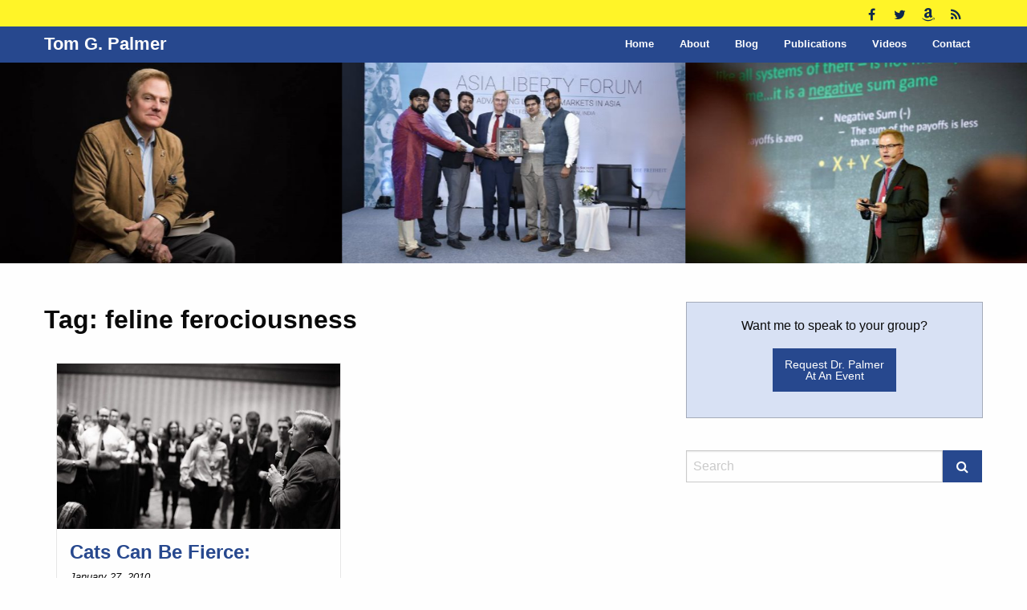

--- FILE ---
content_type: text/html; charset=UTF-8
request_url: https://tomgpalmer.com/tag/feline-ferociousness/
body_size: 45859
content:
<!doctype html>
<html class="no-js" lang="en-US" >
	<head>
		<meta charset="UTF-8" />
		<meta name="viewport" content="width=device-width, initial-scale=1.0" />
		<meta name='robots' content='noindex, follow' />
	<style>img:is([sizes="auto" i], [sizes^="auto," i]) { contain-intrinsic-size: 3000px 1500px }</style>
	
	<!-- This site is optimized with the Yoast SEO plugin v26.2 - https://yoast.com/wordpress/plugins/seo/ -->
	<title>feline ferociousness Archives | Tom G. Palmer</title>
	<meta property="og:locale" content="en_US" />
	<meta property="og:type" content="article" />
	<meta property="og:title" content="feline ferociousness Archives | Tom G. Palmer" />
	<meta property="og:url" content="https://tomgpalmer.com/tag/feline-ferociousness/" />
	<meta property="og:site_name" content="Tom G. Palmer" />
	<meta name="twitter:card" content="summary_large_image" />
	<meta name="twitter:site" content="@tomgpalmer" />
	<script type="application/ld+json" class="yoast-schema-graph">{"@context":"https://schema.org","@graph":[{"@type":"CollectionPage","@id":"https://tomgpalmer.com/tag/feline-ferociousness/","url":"https://tomgpalmer.com/tag/feline-ferociousness/","name":"feline ferociousness Archives | Tom G. Palmer","isPartOf":{"@id":"https://tomgpalmer.com/#website"},"breadcrumb":{"@id":"https://tomgpalmer.com/tag/feline-ferociousness/#breadcrumb"},"inLanguage":"en-US"},{"@type":"BreadcrumbList","@id":"https://tomgpalmer.com/tag/feline-ferociousness/#breadcrumb","itemListElement":[{"@type":"ListItem","position":1,"name":"Home","item":"https://tomgpalmer.com/"},{"@type":"ListItem","position":2,"name":"feline ferociousness"}]},{"@type":"WebSite","@id":"https://tomgpalmer.com/#website","url":"https://tomgpalmer.com/","name":"Tom G. Palmer","description":"Libertarian Author, Thinker, &amp; Philosopher","potentialAction":[{"@type":"SearchAction","target":{"@type":"EntryPoint","urlTemplate":"https://tomgpalmer.com/?s={search_term_string}"},"query-input":{"@type":"PropertyValueSpecification","valueRequired":true,"valueName":"search_term_string"}}],"inLanguage":"en-US"}]}</script>
	<!-- / Yoast SEO plugin. -->


<link rel='dns-prefetch' href='//ajax.googleapis.com' />
<link rel='dns-prefetch' href='//tomgpalmer.com' />
		<!-- This site uses the Google Analytics by MonsterInsights plugin v9.9.0 - Using Analytics tracking - https://www.monsterinsights.com/ -->
		<!-- Note: MonsterInsights is not currently configured on this site. The site owner needs to authenticate with Google Analytics in the MonsterInsights settings panel. -->
					<!-- No tracking code set -->
				<!-- / Google Analytics by MonsterInsights -->
		<link rel='stylesheet' id='wp-block-library-css' href='https://tomgpalmer.com/wp-includes/css/dist/block-library/style.min.css?ver=eefb9c6c4a606dddd556421ecf8af6eb' type='text/css' media='all' />
<style id='classic-theme-styles-inline-css' type='text/css'>
/*! This file is auto-generated */
.wp-block-button__link{color:#fff;background-color:#32373c;border-radius:9999px;box-shadow:none;text-decoration:none;padding:calc(.667em + 2px) calc(1.333em + 2px);font-size:1.125em}.wp-block-file__button{background:#32373c;color:#fff;text-decoration:none}
</style>
<link rel='stylesheet' id='mediaelement-css' href='https://tomgpalmer.com/wp-includes/js/mediaelement/mediaelementplayer-legacy.min.css?ver=4.2.17' type='text/css' media='all' />
<link rel='stylesheet' id='wp-mediaelement-css' href='https://tomgpalmer.com/wp-includes/js/mediaelement/wp-mediaelement.min.css?ver=eefb9c6c4a606dddd556421ecf8af6eb' type='text/css' media='all' />
<style id='jetpack-sharing-buttons-style-inline-css' type='text/css'>
.jetpack-sharing-buttons__services-list{display:flex;flex-direction:row;flex-wrap:wrap;gap:0;list-style-type:none;margin:5px;padding:0}.jetpack-sharing-buttons__services-list.has-small-icon-size{font-size:12px}.jetpack-sharing-buttons__services-list.has-normal-icon-size{font-size:16px}.jetpack-sharing-buttons__services-list.has-large-icon-size{font-size:24px}.jetpack-sharing-buttons__services-list.has-huge-icon-size{font-size:36px}@media print{.jetpack-sharing-buttons__services-list{display:none!important}}.editor-styles-wrapper .wp-block-jetpack-sharing-buttons{gap:0;padding-inline-start:0}ul.jetpack-sharing-buttons__services-list.has-background{padding:1.25em 2.375em}
</style>
<style id='global-styles-inline-css' type='text/css'>
:root{--wp--preset--aspect-ratio--square: 1;--wp--preset--aspect-ratio--4-3: 4/3;--wp--preset--aspect-ratio--3-4: 3/4;--wp--preset--aspect-ratio--3-2: 3/2;--wp--preset--aspect-ratio--2-3: 2/3;--wp--preset--aspect-ratio--16-9: 16/9;--wp--preset--aspect-ratio--9-16: 9/16;--wp--preset--color--black: #000000;--wp--preset--color--cyan-bluish-gray: #abb8c3;--wp--preset--color--white: #ffffff;--wp--preset--color--pale-pink: #f78da7;--wp--preset--color--vivid-red: #cf2e2e;--wp--preset--color--luminous-vivid-orange: #ff6900;--wp--preset--color--luminous-vivid-amber: #fcb900;--wp--preset--color--light-green-cyan: #7bdcb5;--wp--preset--color--vivid-green-cyan: #00d084;--wp--preset--color--pale-cyan-blue: #8ed1fc;--wp--preset--color--vivid-cyan-blue: #0693e3;--wp--preset--color--vivid-purple: #9b51e0;--wp--preset--gradient--vivid-cyan-blue-to-vivid-purple: linear-gradient(135deg,rgba(6,147,227,1) 0%,rgb(155,81,224) 100%);--wp--preset--gradient--light-green-cyan-to-vivid-green-cyan: linear-gradient(135deg,rgb(122,220,180) 0%,rgb(0,208,130) 100%);--wp--preset--gradient--luminous-vivid-amber-to-luminous-vivid-orange: linear-gradient(135deg,rgba(252,185,0,1) 0%,rgba(255,105,0,1) 100%);--wp--preset--gradient--luminous-vivid-orange-to-vivid-red: linear-gradient(135deg,rgba(255,105,0,1) 0%,rgb(207,46,46) 100%);--wp--preset--gradient--very-light-gray-to-cyan-bluish-gray: linear-gradient(135deg,rgb(238,238,238) 0%,rgb(169,184,195) 100%);--wp--preset--gradient--cool-to-warm-spectrum: linear-gradient(135deg,rgb(74,234,220) 0%,rgb(151,120,209) 20%,rgb(207,42,186) 40%,rgb(238,44,130) 60%,rgb(251,105,98) 80%,rgb(254,248,76) 100%);--wp--preset--gradient--blush-light-purple: linear-gradient(135deg,rgb(255,206,236) 0%,rgb(152,150,240) 100%);--wp--preset--gradient--blush-bordeaux: linear-gradient(135deg,rgb(254,205,165) 0%,rgb(254,45,45) 50%,rgb(107,0,62) 100%);--wp--preset--gradient--luminous-dusk: linear-gradient(135deg,rgb(255,203,112) 0%,rgb(199,81,192) 50%,rgb(65,88,208) 100%);--wp--preset--gradient--pale-ocean: linear-gradient(135deg,rgb(255,245,203) 0%,rgb(182,227,212) 50%,rgb(51,167,181) 100%);--wp--preset--gradient--electric-grass: linear-gradient(135deg,rgb(202,248,128) 0%,rgb(113,206,126) 100%);--wp--preset--gradient--midnight: linear-gradient(135deg,rgb(2,3,129) 0%,rgb(40,116,252) 100%);--wp--preset--font-size--small: 13px;--wp--preset--font-size--medium: 20px;--wp--preset--font-size--large: 36px;--wp--preset--font-size--x-large: 42px;--wp--preset--spacing--20: 0.44rem;--wp--preset--spacing--30: 0.67rem;--wp--preset--spacing--40: 1rem;--wp--preset--spacing--50: 1.5rem;--wp--preset--spacing--60: 2.25rem;--wp--preset--spacing--70: 3.38rem;--wp--preset--spacing--80: 5.06rem;--wp--preset--shadow--natural: 6px 6px 9px rgba(0, 0, 0, 0.2);--wp--preset--shadow--deep: 12px 12px 50px rgba(0, 0, 0, 0.4);--wp--preset--shadow--sharp: 6px 6px 0px rgba(0, 0, 0, 0.2);--wp--preset--shadow--outlined: 6px 6px 0px -3px rgba(255, 255, 255, 1), 6px 6px rgba(0, 0, 0, 1);--wp--preset--shadow--crisp: 6px 6px 0px rgba(0, 0, 0, 1);}:where(.is-layout-flex){gap: 0.5em;}:where(.is-layout-grid){gap: 0.5em;}body .is-layout-flex{display: flex;}.is-layout-flex{flex-wrap: wrap;align-items: center;}.is-layout-flex > :is(*, div){margin: 0;}body .is-layout-grid{display: grid;}.is-layout-grid > :is(*, div){margin: 0;}:where(.wp-block-columns.is-layout-flex){gap: 2em;}:where(.wp-block-columns.is-layout-grid){gap: 2em;}:where(.wp-block-post-template.is-layout-flex){gap: 1.25em;}:where(.wp-block-post-template.is-layout-grid){gap: 1.25em;}.has-black-color{color: var(--wp--preset--color--black) !important;}.has-cyan-bluish-gray-color{color: var(--wp--preset--color--cyan-bluish-gray) !important;}.has-white-color{color: var(--wp--preset--color--white) !important;}.has-pale-pink-color{color: var(--wp--preset--color--pale-pink) !important;}.has-vivid-red-color{color: var(--wp--preset--color--vivid-red) !important;}.has-luminous-vivid-orange-color{color: var(--wp--preset--color--luminous-vivid-orange) !important;}.has-luminous-vivid-amber-color{color: var(--wp--preset--color--luminous-vivid-amber) !important;}.has-light-green-cyan-color{color: var(--wp--preset--color--light-green-cyan) !important;}.has-vivid-green-cyan-color{color: var(--wp--preset--color--vivid-green-cyan) !important;}.has-pale-cyan-blue-color{color: var(--wp--preset--color--pale-cyan-blue) !important;}.has-vivid-cyan-blue-color{color: var(--wp--preset--color--vivid-cyan-blue) !important;}.has-vivid-purple-color{color: var(--wp--preset--color--vivid-purple) !important;}.has-black-background-color{background-color: var(--wp--preset--color--black) !important;}.has-cyan-bluish-gray-background-color{background-color: var(--wp--preset--color--cyan-bluish-gray) !important;}.has-white-background-color{background-color: var(--wp--preset--color--white) !important;}.has-pale-pink-background-color{background-color: var(--wp--preset--color--pale-pink) !important;}.has-vivid-red-background-color{background-color: var(--wp--preset--color--vivid-red) !important;}.has-luminous-vivid-orange-background-color{background-color: var(--wp--preset--color--luminous-vivid-orange) !important;}.has-luminous-vivid-amber-background-color{background-color: var(--wp--preset--color--luminous-vivid-amber) !important;}.has-light-green-cyan-background-color{background-color: var(--wp--preset--color--light-green-cyan) !important;}.has-vivid-green-cyan-background-color{background-color: var(--wp--preset--color--vivid-green-cyan) !important;}.has-pale-cyan-blue-background-color{background-color: var(--wp--preset--color--pale-cyan-blue) !important;}.has-vivid-cyan-blue-background-color{background-color: var(--wp--preset--color--vivid-cyan-blue) !important;}.has-vivid-purple-background-color{background-color: var(--wp--preset--color--vivid-purple) !important;}.has-black-border-color{border-color: var(--wp--preset--color--black) !important;}.has-cyan-bluish-gray-border-color{border-color: var(--wp--preset--color--cyan-bluish-gray) !important;}.has-white-border-color{border-color: var(--wp--preset--color--white) !important;}.has-pale-pink-border-color{border-color: var(--wp--preset--color--pale-pink) !important;}.has-vivid-red-border-color{border-color: var(--wp--preset--color--vivid-red) !important;}.has-luminous-vivid-orange-border-color{border-color: var(--wp--preset--color--luminous-vivid-orange) !important;}.has-luminous-vivid-amber-border-color{border-color: var(--wp--preset--color--luminous-vivid-amber) !important;}.has-light-green-cyan-border-color{border-color: var(--wp--preset--color--light-green-cyan) !important;}.has-vivid-green-cyan-border-color{border-color: var(--wp--preset--color--vivid-green-cyan) !important;}.has-pale-cyan-blue-border-color{border-color: var(--wp--preset--color--pale-cyan-blue) !important;}.has-vivid-cyan-blue-border-color{border-color: var(--wp--preset--color--vivid-cyan-blue) !important;}.has-vivid-purple-border-color{border-color: var(--wp--preset--color--vivid-purple) !important;}.has-vivid-cyan-blue-to-vivid-purple-gradient-background{background: var(--wp--preset--gradient--vivid-cyan-blue-to-vivid-purple) !important;}.has-light-green-cyan-to-vivid-green-cyan-gradient-background{background: var(--wp--preset--gradient--light-green-cyan-to-vivid-green-cyan) !important;}.has-luminous-vivid-amber-to-luminous-vivid-orange-gradient-background{background: var(--wp--preset--gradient--luminous-vivid-amber-to-luminous-vivid-orange) !important;}.has-luminous-vivid-orange-to-vivid-red-gradient-background{background: var(--wp--preset--gradient--luminous-vivid-orange-to-vivid-red) !important;}.has-very-light-gray-to-cyan-bluish-gray-gradient-background{background: var(--wp--preset--gradient--very-light-gray-to-cyan-bluish-gray) !important;}.has-cool-to-warm-spectrum-gradient-background{background: var(--wp--preset--gradient--cool-to-warm-spectrum) !important;}.has-blush-light-purple-gradient-background{background: var(--wp--preset--gradient--blush-light-purple) !important;}.has-blush-bordeaux-gradient-background{background: var(--wp--preset--gradient--blush-bordeaux) !important;}.has-luminous-dusk-gradient-background{background: var(--wp--preset--gradient--luminous-dusk) !important;}.has-pale-ocean-gradient-background{background: var(--wp--preset--gradient--pale-ocean) !important;}.has-electric-grass-gradient-background{background: var(--wp--preset--gradient--electric-grass) !important;}.has-midnight-gradient-background{background: var(--wp--preset--gradient--midnight) !important;}.has-small-font-size{font-size: var(--wp--preset--font-size--small) !important;}.has-medium-font-size{font-size: var(--wp--preset--font-size--medium) !important;}.has-large-font-size{font-size: var(--wp--preset--font-size--large) !important;}.has-x-large-font-size{font-size: var(--wp--preset--font-size--x-large) !important;}
:where(.wp-block-post-template.is-layout-flex){gap: 1.25em;}:where(.wp-block-post-template.is-layout-grid){gap: 1.25em;}
:where(.wp-block-columns.is-layout-flex){gap: 2em;}:where(.wp-block-columns.is-layout-grid){gap: 2em;}
:root :where(.wp-block-pullquote){font-size: 1.5em;line-height: 1.6;}
</style>
<link rel='stylesheet' id='st-widget-css' href='https://tomgpalmer.com/wp-content/plugins/share-this/css/style.css?ver=eefb9c6c4a606dddd556421ecf8af6eb' type='text/css' media='all' />
<link rel='stylesheet' id='main-stylesheet-css' href='https://tomgpalmer.com/wp-content/themes/tomgpalmer/assets/stylesheets/foundation.css?ver=2.9.2' type='text/css' media='all' />
<script type="text/javascript" src="//ajax.googleapis.com/ajax/libs/jquery/2.1.0/jquery.min.js?ver=2.1.0" id="jquery-js"></script>
<link rel="https://api.w.org/" href="https://tomgpalmer.com/wp-json/" /><link rel="alternate" title="JSON" type="application/json" href="https://tomgpalmer.com/wp-json/wp/v2/tags/630" /><script charset="utf-8" type="text/javascript" src="http://w.sharethis.com/button/buttons.js"></script><script type="text/javascript">stLight.options({publisher:'22cda1e8-fb9d-4391-8ad6-8598f2292014'});var st_type='wordpress3.1';</script>	</head>
	<body class="archive tag tag-feline-ferociousness tag-630 wp-theme-tomgpalmer offcanvas">
	
	<div id="fb-root"></div>
	<script>(function(d, s, id) {
	  var js, fjs = d.getElementsByTagName(s)[0];
	  if (d.getElementById(id)) return;
	  js = d.createElement(s); js.id = id;
	  js.src = "//connect.facebook.net/en_US/sdk.js#xfbml=1&version=v2.8&appId=904970136263362";
	  fjs.parentNode.insertBefore(js, fjs);
	}(document, 'script', 'facebook-jssdk'));</script>

	
	
	<header id="masthead" class="site-header" role="banner">

		<div class="secondary-bar">
			<div class="row">
				<div class="small-12 columns">
						<ul class="social-media menu horizontal">
					<li>
				<a href="https://www.facebook.com/TomGordonPalmer" title="Facebook" target="_blank">
					<i class="fa fa-facebook" aria-hidden="true"></i>					<!-- <span class="screen-reader-text">Facebook</span> -->
				</a>
			</li>
					<li>
				<a href="https://twitter.com/tomgpalmer" title="Twitter" target="_blank">
					<i class="fa fa-twitter" aria-hidden="true"></i>					<!-- <span class="screen-reader-text">Twitter</span> -->
				</a>
			</li>
					<li>
				<a href="https://www.amazon.com/Tom-G.-Palmer/e/B001K81DAW/ref=sr_ntt_srch_lnk_1?qid=1491178220&sr=8-1&_encoding=UTF8&tag=tomgpalmer0d-20&linkCode=ur2&linkId=65d09295e3bc8b50b0db4960837ee2cf" title="Amazon" target="_blank">
					<i class="fa fa-amazon" aria-hidden="true"></i>					<!-- <span class="screen-reader-text">Amazon</span> -->
				</a>
			</li>
					<li>
				<a href="/feed" title="RSS Feed" target="_blank">
					<i class="fa fa-rss" aria-hidden="true"></i>					<!-- <span class="screen-reader-text">RSS Feed</span> -->
				</a>
			</li>
			</ul>
				</div>
			</div>
		</div>

		<div class="title-bar" data-responsive-toggle="mobile-menu" data-hide-for="nav">
			<div class="title-bar-title">
				<a class="logo" href="https://tomgpalmer.com/" rel="home">
					<div class="title">
						Tom G. Palmer					</div>
				</a>
			</div>
			<button class="menu-icon float-right" type="button" data-toggle="mobile-menu"></button>
		</div>
	
		<nav id="site-navigation" class="main-navigation top-bar" role="navigation">
			<div class="row">
				<div class="small-12 columns">
					<div class="top-bar-left">
						<a class="logo" href="https://tomgpalmer.com/" rel="home">
							<div class="title">
								Tom G. Palmer							</div>
						</a>
					</div>
					<div class="top-bar-right">
						<ul id="menu-main-navigation" class="dropdown menu desktop-menu" data-dropdown-menu><li id="menu-item-6729" class="menu-item menu-item-type-post_type menu-item-object-page menu-item-home menu-item-6729"><a href="https://tomgpalmer.com/">Home</a></li>
<li id="menu-item-6734" class="menu-item menu-item-type-post_type menu-item-object-page menu-item-6734"><a href="https://tomgpalmer.com/about/">About</a></li>
<li id="menu-item-6732" class="menu-item menu-item-type-post_type menu-item-object-page current_page_parent menu-item-6732"><a href="https://tomgpalmer.com/blog/">Blog</a></li>
<li id="menu-item-6733" class="menu-item menu-item-type-post_type menu-item-object-page menu-item-6733"><a href="https://tomgpalmer.com/selected-publications/">Publications</a></li>
<li id="menu-item-6731" class="menu-item menu-item-type-post_type menu-item-object-page menu-item-6731"><a href="https://tomgpalmer.com/videos/">Videos</a></li>
<li id="menu-item-6730" class="menu-item menu-item-type-post_type menu-item-object-page menu-item-6730"><a href="https://tomgpalmer.com/contact/">Contact</a></li>
</ul>
													
<nav class="vertical menu" id="mobile-menu" role="navigation">
  <ul id="menu-main-navigation-1" class="vertical menu" data-accordion-menu><li class="menu-item menu-item-type-post_type menu-item-object-page menu-item-home menu-item-6729"><a href="https://tomgpalmer.com/">Home</a></li>
<li class="menu-item menu-item-type-post_type menu-item-object-page menu-item-6734"><a href="https://tomgpalmer.com/about/">About</a></li>
<li class="menu-item menu-item-type-post_type menu-item-object-page current_page_parent menu-item-6732"><a href="https://tomgpalmer.com/blog/">Blog</a></li>
<li class="menu-item menu-item-type-post_type menu-item-object-page menu-item-6733"><a href="https://tomgpalmer.com/selected-publications/">Publications</a></li>
<li class="menu-item menu-item-type-post_type menu-item-object-page menu-item-6731"><a href="https://tomgpalmer.com/videos/">Videos</a></li>
<li class="menu-item menu-item-type-post_type menu-item-object-page menu-item-6730"><a href="https://tomgpalmer.com/contact/">Contact</a></li>
</ul></nav>
											</div>
				</div>
			</div>
		</nav>
	</header>

	<section class="container">
		
	<div class="featured-image-lider-container">
		<div class="featured-image-slider slick-slider">
							<div>
											
							<img class="featured-image" data-lazy="https://tomgpalmer.com/wp-content/uploads/16427598_10154738890391066_2640996961390771397_n-600x350.jpg" alt="">

															</div>
							<div>
											
							<img class="featured-image" data-lazy="https://tomgpalmer.com/wp-content/uploads/16708568_10154917813452180_9058348325058283747_n-600x350.jpg" alt="">

															</div>
							<div>
											
							<img class="featured-image" data-lazy="https://tomgpalmer.com/wp-content/uploads/14732296_876541345779031_2163893968026756996_n-600x350.jpg" alt="">

															</div>
							<div>
											
							<img class="featured-image" data-lazy="https://tomgpalmer.com/wp-content/uploads/14492548_10154471229097180_2414894798767259238_n-600x350.jpg" alt="">

															</div>
							<div>
											
							<img class="featured-image" data-lazy="https://tomgpalmer.com/wp-content/uploads/13912352_10154404663815763_4809352063828454182_n-600x350.jpg" alt="">

															</div>
							<div>
											
							<img class="featured-image" data-lazy="https://tomgpalmer.com/wp-content/uploads/why-liberty-1-600x350.jpg" alt="">

															</div>
							<div>
											
							<img class="featured-image" data-lazy="https://tomgpalmer.com/wp-content/uploads/12794350_1012739298794117_2956686096323148783_n-600x350.jpg" alt="">

															</div>
							<div>
											
							<img class="featured-image" data-lazy="https://tomgpalmer.com/wp-content/uploads/iraqi-kurdistan-2005-1200x900-600x350.jpg" alt="">

															</div>
							<div>
											
							<img class="featured-image" data-lazy="https://tomgpalmer.com/wp-content/uploads/olaf-kellerhoff-600x350.jpg" alt="">

															</div>
							<div>
											
							<img class="featured-image" data-lazy="https://tomgpalmer.com/wp-content/uploads/prof-mao-yushi-1-600x350.jpg" alt="">

															</div>
					</div>
	</div>

	<script>
		$(document).ready(function(){
		  $('.featured-image-slider').slick({
		    arrows: false,
		    dots: false,
		    draggable: false,
		    accessibility: false,
		    slidesToShow: 3,
			  slidesToScroll: 1,
			  infinite: true,
			  autoplay: true,
			  autoplaySpeed: 2000,
			  variableWidth: true,
			  centerMode: true,
			  lazyLoad: 'ondemand',
			  responsive: [
			    {
			      breakpoint: 1024,
			      settings: {
			        slidesToShow: 3,
			        slidesToScroll: 3,
			        infinite: true,
			      }
			    },
			    {
			      breakpoint: 800,
			      settings: {
			        slidesToShow: 2,
			        slidesToScroll: 2
			      }
			    },
			    {
			      breakpoint: 480,
			      settings: {
			        slidesToShow: 1,
			        slidesToScroll: 1
			      }
			    }
			    // You can unslick at a given breakpoint now by adding:
			    // settings: "unslick"
			    // instead of a settings object
			  ]
		  });
		});
	</script>

<div id="page" role="main">
	<article class="main-content">
		<h1>
			Tag: <span>feline ferociousness</span>		</h1>
		<br>

		
			<div class="row small-up-1 medium-up-2" data-equalizer="card" data-equalize-by-row="true">
									<div class="column">
						
<div id="post-4756" class="blogpost-entry card post-4756 post type-post status-publish format-standard hentry category-cats tag-cat-and-bear tag-feline-ferociousness">
	<img src="https://tomgpalmer.com/wp-content/uploads/TomGPalmerImage-1200x802-600x350.jpg" alt="" />
	<div class="card-section">
		<div class="equalized-card-section" data-equalizer-watch="card">
			<header>
				<h3 class="card-title"><a href="https://tomgpalmer.com/2010/01/27/cats-can-be-fierce/">Cats Can Be Fierce:</a></h3>
				<p class="small italic"><time class="updated" datetime="2010-01-27T02:45:25-04:00">January 27, 2010</time></p>			</header>
			<div class="entry-content">
				<p>HT: Andrew Sullivan And then there&#8217;s this famous photos: Photo in the News: Cat Chases Bear Up Tree</p>
<p class="no-break"><span class='st_facebook_buttons' st_title='Cats Can Be Fierce:' st_url='https://tomgpalmer.com/2010/01/27/cats-can-be-fierce/' displayText='Facebook'></span><span class='st_twitter_buttons' st_title='Cats Can Be Fierce:' st_url='https://tomgpalmer.com/2010/01/27/cats-can-be-fierce/' displayText='Twitter'></span><span class='st_email_buttons' st_title='Cats Can Be Fierce:' st_url='https://tomgpalmer.com/2010/01/27/cats-can-be-fierce/' displayText='Email'></span><span class='st_sharethis_buttons' st_title='Cats Can Be Fierce:' st_url='https://tomgpalmer.com/2010/01/27/cats-can-be-fierce/' displayText='ShareThis'></span><span class='st_fblike_buttons' st_title='Cats Can Be Fierce:' st_url='https://tomgpalmer.com/2010/01/27/cats-can-be-fierce/' displayText='Facebook Like'></span><span class='st_plusone_buttons' st_title='Cats Can Be Fierce:' st_url='https://tomgpalmer.com/2010/01/27/cats-can-be-fierce/' displayText='Google +1'></span><span class='st_pinterest _buttons' st_title='Cats Can Be Fierce:' st_url='https://tomgpalmer.com/2010/01/27/cats-can-be-fierce/' displayText='Pinterest'></span></p>			</div>
		</div>
		<!--
		<footer>
			<p>Tags: <a href="https://tomgpalmer.com/tag/cat-and-bear/" rel="tag">cat and bear</a>, <a href="https://tomgpalmer.com/tag/feline-ferociousness/" rel="tag">feline ferociousness</a></p>		</footer>
		-->
		<p class="text-center bottom-0">
			<a href="https://tomgpalmer.com/2010/01/27/cats-can-be-fierce/" class="button small bottom-0">Read More</a>
		</p>
	</div>
</div>
					</div>
							</div>

		
				
	</article>
	<aside class="sidebar">
	
	<div class="callout primary">
		<p style="text-align: center;">Want me to speak to your group?</p>
<p style="text-align: center;"><a class="button" href="http://tomgpalmer.com/contact/">Request Dr. Palmer<br />
At An Event</a></p>
	</div>
	<br>

		<article id="search-2" class="widget widget_search"><form role="search" method="get" id="searchform" action="https://tomgpalmer.com/">
		<div class="input-group">
		<input type="text" class="input-group-field" value="" name="s" id="s" placeholder="Search">
				<div class="input-group-button">
			<button class="button" type="submit" id="searchsubmit"><i class="fa fa-search"></i></button>
		</div>
	</div>
	</form>
</article><article id="text-261035014" class="widget widget_text">			<div class="textwidget"><p><iframe loading="lazy" src="https://www.facebook.com/plugins/page.php?href=https%3A%2F%2Fwww.facebook.com%2FTomGordonPalmer%2F&#038;tabs=timeline&#038;width=270&#038;height=400&#038;small_header=true&#038;adapt_container_width=true&#038;hide_cover=false&#038;show_facepile=false&#038;appId=904970136263362" style="border:none;overflow:hidden" scrolling="no" frameborder="0" allowTransparency="true"></iframe></p>
</div>
		</article><article id="categories-260917121" class="widget widget_categories"><h6>Categories</h6>
			<ul>
					<li class="cat-item cat-item-6"><a href="https://tomgpalmer.com/category/books/">Books</a> (226)
</li>
	<li class="cat-item cat-item-387"><a href="https://tomgpalmer.com/category/cats/">Cats</a> (6)
</li>
	<li class="cat-item cat-item-1084"><a href="https://tomgpalmer.com/category/collectivism/">Collectivism</a> (2)
</li>
	<li class="cat-item cat-item-19"><a href="https://tomgpalmer.com/category/cool-news/">Cool News</a> (47)
</li>
	<li class="cat-item cat-item-325"><a href="https://tomgpalmer.com/category/crazy-public-policies/">Crazy Public Policies</a> (45)
</li>
	<li class="cat-item cat-item-962"><a href="https://tomgpalmer.com/category/cronyism/">Cronyism</a> (6)
</li>
	<li class="cat-item cat-item-14"><a href="https://tomgpalmer.com/category/economic-insights/">Economic Insights</a> (425)
</li>
	<li class="cat-item cat-item-1083"><a href="https://tomgpalmer.com/category/fascism-and-national-socialism/">Fascism and National Socialism</a> (1)
</li>
	<li class="cat-item cat-item-11"><a href="https://tomgpalmer.com/category/films/">Films</a> (26)
</li>
	<li class="cat-item cat-item-467"><a href="https://tomgpalmer.com/category/food/">Food</a> (6)
</li>
	<li class="cat-item cat-item-18"><a href="https://tomgpalmer.com/category/foreign-affairs/">Foreign Affairs</a> (257)
</li>
	<li class="cat-item cat-item-356"><a href="https://tomgpalmer.com/category/free-trade-vs-protectionism/">Free Trade vs. &quot;Protectionism&quot;</a> (31)
</li>
	<li class="cat-item cat-item-253"><a href="https://tomgpalmer.com/category/freedom-of-speech/">freedom of speech</a> (13)
</li>
	<li class="cat-item cat-item-899"><a href="https://tomgpalmer.com/category/friends/">Friends</a> (4)
</li>
	<li class="cat-item cat-item-13"><a href="https://tomgpalmer.com/category/history/">History</a> (61)
</li>
	<li class="cat-item cat-item-1089"><a href="https://tomgpalmer.com/category/inequality/">Inequality</a> (1)
</li>
	<li class="cat-item cat-item-10"><a href="https://tomgpalmer.com/category/interesting-products/">Interesting Products</a> (70)
</li>
	<li class="cat-item cat-item-22"><a href="https://tomgpalmer.com/category/law/">Law</a> (24)
</li>
	<li class="cat-item cat-item-7"><a href="https://tomgpalmer.com/category/libertarian-miscellany/">Libertarian Miscellany</a> (393)
</li>
	<li class="cat-item cat-item-31"><a href="https://tomgpalmer.com/category/libertarianism/">libertarianism</a> (129)
</li>
	<li class="cat-item cat-item-143"><a href="https://tomgpalmer.com/category/media/">media</a> (7)
</li>
	<li class="cat-item cat-item-52"><a href="https://tomgpalmer.com/category/misleading-statistics/">Misleading statistics</a> (6)
</li>
	<li class="cat-item cat-item-20"><a href="https://tomgpalmer.com/category/people/">People</a> (92)
</li>
	<li class="cat-item cat-item-15"><a href="https://tomgpalmer.com/category/personal-musings/">Personal Musings</a> (152)
</li>
	<li class="cat-item cat-item-12"><a href="https://tomgpalmer.com/category/philanthropy/">Philanthropy</a> (22)
</li>
	<li class="cat-item cat-item-946"><a href="https://tomgpalmer.com/category/philosophy/">Philosophy</a> (11)
</li>
	<li class="cat-item cat-item-21"><a href="https://tomgpalmer.com/category/plays/">Plays</a> (2)
</li>
	<li class="cat-item cat-item-4"><a href="https://tomgpalmer.com/category/political-theory/">Political Theory</a> (507)
</li>
	<li class="cat-item cat-item-5"><a href="https://tomgpalmer.com/category/politics/">Politics</a> (386)
<ul class='children'>
	<li class="cat-item cat-item-333"><a href="https://tomgpalmer.com/category/politics/political-satire/">Political Satire</a> (9)
</li>
</ul>
</li>
	<li class="cat-item cat-item-1081"><a href="https://tomgpalmer.com/category/populism/">Populism</a> (3)
</li>
	<li class="cat-item cat-item-910"><a href="https://tomgpalmer.com/category/property-2/">Property</a> (7)
</li>
	<li class="cat-item cat-item-1085"><a href="https://tomgpalmer.com/category/public-policy/">Public Policy</a> (1)
</li>
	<li class="cat-item cat-item-233"><a href="https://tomgpalmer.com/category/right-to-keep-and-bear-arms/">right to keep and bear arms</a> (9)
</li>
	<li class="cat-item cat-item-1086"><a href="https://tomgpalmer.com/category/sports/">Sports</a> (1)
</li>
	<li class="cat-item cat-item-964"><a href="https://tomgpalmer.com/category/tea-party/">Tea Party</a> (1)
</li>
	<li class="cat-item cat-item-942"><a href="https://tomgpalmer.com/category/technology/">Technology</a> (2)
</li>
	<li class="cat-item cat-item-9"><a href="https://tomgpalmer.com/category/the-fever-swamp/">The Fever Swamp</a> (131)
</li>
	<li class="cat-item cat-item-947"><a href="https://tomgpalmer.com/category/the-morality-of-capitalism/">The Morality of Capitalism</a> (8)
</li>
	<li class="cat-item cat-item-16"><a href="https://tomgpalmer.com/category/the-odd-and-miscellaneous/">The Odd and Miscellaneous</a> (127)
</li>
	<li class="cat-item cat-item-525"><a href="https://tomgpalmer.com/category/the-rule-of-law/">The Rule of Law</a> (43)
</li>
	<li class="cat-item cat-item-577"><a href="https://tomgpalmer.com/category/toleration/">Toleration</a> (10)
</li>
	<li class="cat-item cat-item-3"><a href="https://tomgpalmer.com/category/travel/">Travel</a> (387)
</li>
	<li class="cat-item cat-item-1"><a href="https://tomgpalmer.com/category/uncategorized/">Uncategorized</a> (544)
</li>
	<li class="cat-item cat-item-482"><a href="https://tomgpalmer.com/category/useful-info/">Useful Info</a> (3)
</li>
	<li class="cat-item cat-item-17"><a href="https://tomgpalmer.com/category/victims-of-rights-violations/">Victims of Rights Violations</a> (295)
</li>
	<li class="cat-item cat-item-113"><a href="https://tomgpalmer.com/category/war-on-drugs/">war on drugs</a> (5)
</li>
	<li class="cat-item cat-item-8"><a href="https://tomgpalmer.com/category/war-peace-and-terrorism/">War, Peace, and Terrorism</a> (294)
</li>
			</ul>

			</article><article id="archives-2" class="widget widget_archive"><h6>Archives</h6>		<label class="screen-reader-text" for="archives-dropdown-2">Archives</label>
		<select id="archives-dropdown-2" name="archive-dropdown">
			
			<option value="">Select Month</option>
				<option value='https://tomgpalmer.com/2017/10/'> October 2017 &nbsp;(5)</option>
	<option value='https://tomgpalmer.com/2017/09/'> September 2017 &nbsp;(6)</option>
	<option value='https://tomgpalmer.com/2016/02/'> February 2016 &nbsp;(2)</option>
	<option value='https://tomgpalmer.com/2016/01/'> January 2016 &nbsp;(3)</option>
	<option value='https://tomgpalmer.com/2015/11/'> November 2015 &nbsp;(2)</option>
	<option value='https://tomgpalmer.com/2015/10/'> October 2015 &nbsp;(2)</option>
	<option value='https://tomgpalmer.com/2015/09/'> September 2015 &nbsp;(1)</option>
	<option value='https://tomgpalmer.com/2015/07/'> July 2015 &nbsp;(5)</option>
	<option value='https://tomgpalmer.com/2015/06/'> June 2015 &nbsp;(6)</option>
	<option value='https://tomgpalmer.com/2015/05/'> May 2015 &nbsp;(4)</option>
	<option value='https://tomgpalmer.com/2015/04/'> April 2015 &nbsp;(3)</option>
	<option value='https://tomgpalmer.com/2015/03/'> March 2015 &nbsp;(2)</option>
	<option value='https://tomgpalmer.com/2015/02/'> February 2015 &nbsp;(1)</option>
	<option value='https://tomgpalmer.com/2015/01/'> January 2015 &nbsp;(3)</option>
	<option value='https://tomgpalmer.com/2014/12/'> December 2014 &nbsp;(4)</option>
	<option value='https://tomgpalmer.com/2014/11/'> November 2014 &nbsp;(10)</option>
	<option value='https://tomgpalmer.com/2014/10/'> October 2014 &nbsp;(10)</option>
	<option value='https://tomgpalmer.com/2012/06/'> June 2012 &nbsp;(5)</option>
	<option value='https://tomgpalmer.com/2012/01/'> January 2012 &nbsp;(9)</option>
	<option value='https://tomgpalmer.com/2011/10/'> October 2011 &nbsp;(3)</option>
	<option value='https://tomgpalmer.com/2011/09/'> September 2011 &nbsp;(2)</option>
	<option value='https://tomgpalmer.com/2011/08/'> August 2011 &nbsp;(8)</option>
	<option value='https://tomgpalmer.com/2011/07/'> July 2011 &nbsp;(6)</option>
	<option value='https://tomgpalmer.com/2011/06/'> June 2011 &nbsp;(2)</option>
	<option value='https://tomgpalmer.com/2011/05/'> May 2011 &nbsp;(4)</option>
	<option value='https://tomgpalmer.com/2011/04/'> April 2011 &nbsp;(6)</option>
	<option value='https://tomgpalmer.com/2011/03/'> March 2011 &nbsp;(5)</option>
	<option value='https://tomgpalmer.com/2011/02/'> February 2011 &nbsp;(1)</option>
	<option value='https://tomgpalmer.com/2011/01/'> January 2011 &nbsp;(19)</option>
	<option value='https://tomgpalmer.com/2010/12/'> December 2010 &nbsp;(3)</option>
	<option value='https://tomgpalmer.com/2010/08/'> August 2010 &nbsp;(3)</option>
	<option value='https://tomgpalmer.com/2010/07/'> July 2010 &nbsp;(17)</option>
	<option value='https://tomgpalmer.com/2010/06/'> June 2010 &nbsp;(24)</option>
	<option value='https://tomgpalmer.com/2010/05/'> May 2010 &nbsp;(30)</option>
	<option value='https://tomgpalmer.com/2010/04/'> April 2010 &nbsp;(27)</option>
	<option value='https://tomgpalmer.com/2010/03/'> March 2010 &nbsp;(42)</option>
	<option value='https://tomgpalmer.com/2010/02/'> February 2010 &nbsp;(50)</option>
	<option value='https://tomgpalmer.com/2010/01/'> January 2010 &nbsp;(51)</option>
	<option value='https://tomgpalmer.com/2009/12/'> December 2009 &nbsp;(34)</option>
	<option value='https://tomgpalmer.com/2009/11/'> November 2009 &nbsp;(38)</option>
	<option value='https://tomgpalmer.com/2009/10/'> October 2009 &nbsp;(23)</option>
	<option value='https://tomgpalmer.com/2009/09/'> September 2009 &nbsp;(51)</option>
	<option value='https://tomgpalmer.com/2009/08/'> August 2009 &nbsp;(22)</option>
	<option value='https://tomgpalmer.com/2009/07/'> July 2009 &nbsp;(22)</option>
	<option value='https://tomgpalmer.com/2009/06/'> June 2009 &nbsp;(31)</option>
	<option value='https://tomgpalmer.com/2009/05/'> May 2009 &nbsp;(22)</option>
	<option value='https://tomgpalmer.com/2009/04/'> April 2009 &nbsp;(24)</option>
	<option value='https://tomgpalmer.com/2009/03/'> March 2009 &nbsp;(47)</option>
	<option value='https://tomgpalmer.com/2009/02/'> February 2009 &nbsp;(34)</option>
	<option value='https://tomgpalmer.com/2009/01/'> January 2009 &nbsp;(45)</option>
	<option value='https://tomgpalmer.com/2008/12/'> December 2008 &nbsp;(20)</option>
	<option value='https://tomgpalmer.com/2008/11/'> November 2008 &nbsp;(24)</option>
	<option value='https://tomgpalmer.com/2008/10/'> October 2008 &nbsp;(22)</option>
	<option value='https://tomgpalmer.com/2008/09/'> September 2008 &nbsp;(43)</option>
	<option value='https://tomgpalmer.com/2008/08/'> August 2008 &nbsp;(31)</option>
	<option value='https://tomgpalmer.com/2008/07/'> July 2008 &nbsp;(34)</option>
	<option value='https://tomgpalmer.com/2008/06/'> June 2008 &nbsp;(29)</option>
	<option value='https://tomgpalmer.com/2008/05/'> May 2008 &nbsp;(25)</option>
	<option value='https://tomgpalmer.com/2008/04/'> April 2008 &nbsp;(24)</option>
	<option value='https://tomgpalmer.com/2008/03/'> March 2008 &nbsp;(41)</option>
	<option value='https://tomgpalmer.com/2008/02/'> February 2008 &nbsp;(45)</option>
	<option value='https://tomgpalmer.com/2008/01/'> January 2008 &nbsp;(40)</option>
	<option value='https://tomgpalmer.com/2007/12/'> December 2007 &nbsp;(28)</option>
	<option value='https://tomgpalmer.com/2007/11/'> November 2007 &nbsp;(31)</option>
	<option value='https://tomgpalmer.com/2007/10/'> October 2007 &nbsp;(24)</option>
	<option value='https://tomgpalmer.com/2007/09/'> September 2007 &nbsp;(35)</option>
	<option value='https://tomgpalmer.com/2007/08/'> August 2007 &nbsp;(23)</option>
	<option value='https://tomgpalmer.com/2007/07/'> July 2007 &nbsp;(31)</option>
	<option value='https://tomgpalmer.com/2007/06/'> June 2007 &nbsp;(33)</option>
	<option value='https://tomgpalmer.com/2007/05/'> May 2007 &nbsp;(46)</option>
	<option value='https://tomgpalmer.com/2007/04/'> April 2007 &nbsp;(33)</option>
	<option value='https://tomgpalmer.com/2007/03/'> March 2007 &nbsp;(50)</option>
	<option value='https://tomgpalmer.com/2007/02/'> February 2007 &nbsp;(26)</option>
	<option value='https://tomgpalmer.com/2007/01/'> January 2007 &nbsp;(39)</option>
	<option value='https://tomgpalmer.com/2006/12/'> December 2006 &nbsp;(42)</option>
	<option value='https://tomgpalmer.com/2006/11/'> November 2006 &nbsp;(42)</option>
	<option value='https://tomgpalmer.com/2006/10/'> October 2006 &nbsp;(28)</option>
	<option value='https://tomgpalmer.com/2006/09/'> September 2006 &nbsp;(28)</option>
	<option value='https://tomgpalmer.com/2006/08/'> August 2006 &nbsp;(18)</option>
	<option value='https://tomgpalmer.com/2006/07/'> July 2006 &nbsp;(25)</option>
	<option value='https://tomgpalmer.com/2006/06/'> June 2006 &nbsp;(34)</option>
	<option value='https://tomgpalmer.com/2006/05/'> May 2006 &nbsp;(37)</option>
	<option value='https://tomgpalmer.com/2006/04/'> April 2006 &nbsp;(38)</option>
	<option value='https://tomgpalmer.com/2006/03/'> March 2006 &nbsp;(23)</option>
	<option value='https://tomgpalmer.com/2006/02/'> February 2006 &nbsp;(39)</option>
	<option value='https://tomgpalmer.com/2006/01/'> January 2006 &nbsp;(47)</option>
	<option value='https://tomgpalmer.com/2005/12/'> December 2005 &nbsp;(38)</option>
	<option value='https://tomgpalmer.com/2005/11/'> November 2005 &nbsp;(24)</option>
	<option value='https://tomgpalmer.com/2005/10/'> October 2005 &nbsp;(20)</option>
	<option value='https://tomgpalmer.com/2005/09/'> September 2005 &nbsp;(41)</option>
	<option value='https://tomgpalmer.com/2005/08/'> August 2005 &nbsp;(69)</option>
	<option value='https://tomgpalmer.com/2005/07/'> July 2005 &nbsp;(58)</option>
	<option value='https://tomgpalmer.com/2005/06/'> June 2005 &nbsp;(69)</option>
	<option value='https://tomgpalmer.com/2005/05/'> May 2005 &nbsp;(60)</option>
	<option value='https://tomgpalmer.com/2005/04/'> April 2005 &nbsp;(42)</option>
	<option value='https://tomgpalmer.com/2005/03/'> March 2005 &nbsp;(81)</option>
	<option value='https://tomgpalmer.com/2005/02/'> February 2005 &nbsp;(72)</option>
	<option value='https://tomgpalmer.com/2005/01/'> January 2005 &nbsp;(100)</option>
	<option value='https://tomgpalmer.com/2004/12/'> December 2004 &nbsp;(74)</option>
	<option value='https://tomgpalmer.com/2004/11/'> November 2004 &nbsp;(76)</option>
	<option value='https://tomgpalmer.com/2004/10/'> October 2004 &nbsp;(54)</option>
	<option value='https://tomgpalmer.com/2004/09/'> September 2004 &nbsp;(35)</option>
	<option value='https://tomgpalmer.com/2004/08/'> August 2004 &nbsp;(9)</option>
	<option value='https://tomgpalmer.com/2004/07/'> July 2004 &nbsp;(2)</option>
	<option value='https://tomgpalmer.com/2004/06/'> June 2004 &nbsp;(10)</option>
	<option value='https://tomgpalmer.com/2004/05/'> May 2004 &nbsp;(29)</option>
	<option value='https://tomgpalmer.com/2004/04/'> April 2004 &nbsp;(19)</option>
	<option value='https://tomgpalmer.com/2004/03/'> March 2004 &nbsp;(19)</option>
	<option value='https://tomgpalmer.com/2004/02/'> February 2004 &nbsp;(14)</option>
	<option value='https://tomgpalmer.com/2004/01/'> January 2004 &nbsp;(11)</option>
	<option value='https://tomgpalmer.com/2003/12/'> December 2003 &nbsp;(13)</option>
	<option value='https://tomgpalmer.com/2003/11/'> November 2003 &nbsp;(2)</option>
	<option value='https://tomgpalmer.com/2003/10/'> October 2003 &nbsp;(8)</option>
	<option value='https://tomgpalmer.com/2003/09/'> September 2003 &nbsp;(4)</option>
	<option value='https://tomgpalmer.com/2003/08/'> August 2003 &nbsp;(4)</option>
	<option value='https://tomgpalmer.com/2003/07/'> July 2003 &nbsp;(4)</option>
	<option value='https://tomgpalmer.com/2003/06/'> June 2003 &nbsp;(19)</option>
	<option value='https://tomgpalmer.com/2003/05/'> May 2003 &nbsp;(3)</option>
	<option value='https://tomgpalmer.com/2003/04/'> April 2003 &nbsp;(11)</option>
	<option value='https://tomgpalmer.com/2003/03/'> March 2003 &nbsp;(33)</option>
	<option value='https://tomgpalmer.com/2003/02/'> February 2003 &nbsp;(11)</option>
	<option value='https://tomgpalmer.com/2003/01/'> January 2003 &nbsp;(12)</option>
	<option value='https://tomgpalmer.com/2002/12/'> December 2002 &nbsp;(9)</option>
	<option value='https://tomgpalmer.com/2002/11/'> November 2002 &nbsp;(17)</option>
	<option value='https://tomgpalmer.com/2002/10/'> October 2002 &nbsp;(5)</option>
	<option value='https://tomgpalmer.com/2002/09/'> September 2002 &nbsp;(11)</option>
	<option value='https://tomgpalmer.com/2002/08/'> August 2002 &nbsp;(23)</option>
	<option value='https://tomgpalmer.com/2002/07/'> July 2002 &nbsp;(7)</option>
	<option value='https://tomgpalmer.com/2002/06/'> June 2002 &nbsp;(10)</option>
	<option value='https://tomgpalmer.com/2002/05/'> May 2002 &nbsp;(7)</option>
	<option value='https://tomgpalmer.com/2002/04/'> April 2002 &nbsp;(29)</option>
	<option value='https://tomgpalmer.com/2000/08/'> August 2000 &nbsp;(1)</option>

		</select>

			<script type="text/javascript">
/* <![CDATA[ */

(function() {
	var dropdown = document.getElementById( "archives-dropdown-2" );
	function onSelectChange() {
		if ( dropdown.options[ dropdown.selectedIndex ].value !== '' ) {
			document.location.href = this.options[ this.selectedIndex ].value;
		}
	}
	dropdown.onchange = onSelectChange;
})();

/* ]]> */
</script>
</article>	</aside>

</div>


		</section>
		<div id="footer-container">
			<footer id="footer">
												
				<div class="row">
					<div class="small-12 medium-6 columns text-center medium-text-left">
						<p class="copyright small bottom-0">Copyright &copy; 2026 Tom G. Palmer</p>
					</div>
					<div class="small-12 medium-6 columns text-center medium-text-right">
							<ul class="social-media menu horizontal">
					<li>
				<a href="https://www.facebook.com/TomGordonPalmer" title="Facebook" target="_blank">
					<i class="fa fa-facebook" aria-hidden="true"></i>					<!-- <span class="screen-reader-text">Facebook</span> -->
				</a>
			</li>
					<li>
				<a href="https://twitter.com/tomgpalmer" title="Twitter" target="_blank">
					<i class="fa fa-twitter" aria-hidden="true"></i>					<!-- <span class="screen-reader-text">Twitter</span> -->
				</a>
			</li>
					<li>
				<a href="https://www.amazon.com/Tom-G.-Palmer/e/B001K81DAW/ref=sr_ntt_srch_lnk_1?qid=1491178220&sr=8-1&_encoding=UTF8&tag=tomgpalmer0d-20&linkCode=ur2&linkId=65d09295e3bc8b50b0db4960837ee2cf" title="Amazon" target="_blank">
					<i class="fa fa-amazon" aria-hidden="true"></i>					<!-- <span class="screen-reader-text">Amazon</span> -->
				</a>
			</li>
					<li>
				<a href="/feed" title="RSS Feed" target="_blank">
					<i class="fa fa-rss" aria-hidden="true"></i>					<!-- <span class="screen-reader-text">RSS Feed</span> -->
				</a>
			</li>
			</ul>
					</div>
				</div>

				<div class="row">
					<div class="small-12 columns">
						<p class="small">Amazon and the Amazon logo are trademarks of <a href="http://amazon.com" target="_blank" rel="noopener">Amazon.com, Inc.</a> or its affiliates.</p>
					</div>
				</div>
			</footer>
		</div>

		


<script type="speculationrules">
{"prefetch":[{"source":"document","where":{"and":[{"href_matches":"\/*"},{"not":{"href_matches":["\/wp-*.php","\/wp-admin\/*","\/wp-content\/uploads\/*","\/wp-content\/*","\/wp-content\/plugins\/*","\/wp-content\/themes\/tomgpalmer\/*","\/*\\?(.+)"]}},{"not":{"selector_matches":"a[rel~=\"nofollow\"]"}},{"not":{"selector_matches":".no-prefetch, .no-prefetch a"}}]},"eagerness":"conservative"}]}
</script>
<script type="text/javascript" src="https://tomgpalmer.com/wp-content/themes/tomgpalmer/assets/javascript/foundation.js?ver=2.9.2" id="foundation-js"></script>


</body>
</html>

<!--
Performance optimized by W3 Total Cache. Learn more: https://www.boldgrid.com/w3-total-cache/


Served from: _ @ 2026-01-23 21:01:34 by W3 Total Cache
-->